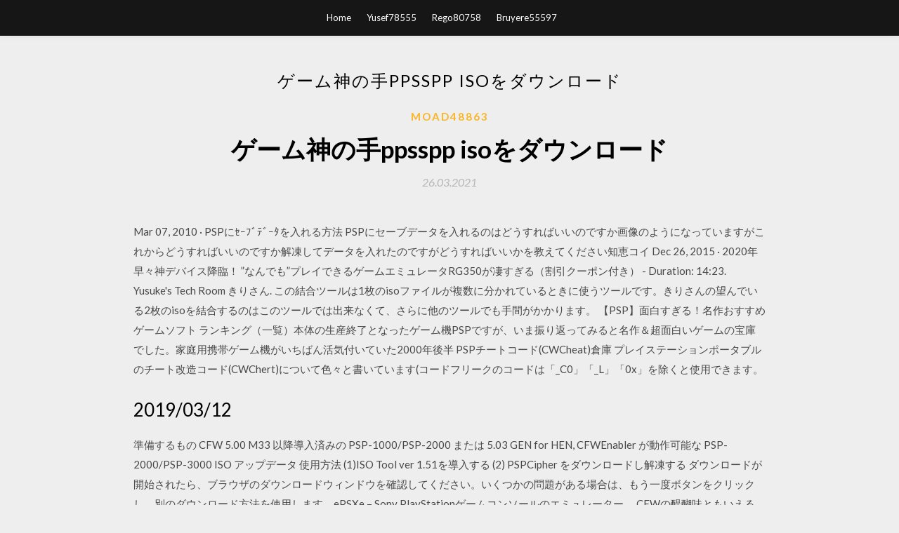

--- FILE ---
content_type: text/html; charset=utf-8
request_url: https://fastloadsrygk.web.app/moad48863s/546791.html
body_size: 5814
content:
<!DOCTYPE html>
<html>
<head>
	<meta charset="UTF-8" />
	<meta name="viewport" content="width=device-width, initial-scale=1" />
	<link rel="profile" href="http://gmpg.org/xfn/11" />
	<title>ゲーム神の手ppsspp isoをダウンロード [2020]</title>
	<link rel='stylesheet' id='wp-block-library-css' href='https://fastloadsrygk.web.app/wp-includes/css/dist/block-library/style.min.css?ver=5.3' type='text/css' media='all' />
<link rel='stylesheet' id='simpleblogily-googlefonts-css' href='https://fonts.googleapis.com/css?family=Lato%3A300%2C400%2C400i%2C700%7CMontserrat%3A400%2C400i%2C500%2C600%2C700&#038;subset=latin%2Clatin-ext' type='text/css' media='all' />
<link rel='stylesheet' id='simpleblogily-style-css' href='https://fastloadsrygk.web.app/wp-content/themes/simpleblogily/style.css?ver=5.3' type='text/css' media='all' />
<link rel='stylesheet' id='simpleblogily-font-awesome-css-css' href='https://fastloadsrygk.web.app/wp-content/themes/simpleblogily/css/font-awesome.min.css?ver=5.3' type='text/css' media='all' />
<script type='text/javascript' src='https://fastloadsrygk.web.app/wp-includes/js/jquery/jquery.js?ver=1.12.4-wp'></script>
<script type='text/javascript' src='https://fastloadsrygk.web.app/wp-includes/js/jquery/jquery-migrate.min.js?ver=1.4.1'></script>
<script type='text/javascript' src='https://fastloadsrygk.web.app/wp-content/themes/simpleblogily/js/simpleblogily.js?ver=5.3'></script>
<link rel='https://api.w.org/' href='https://fastloadsrygk.web.app/wp-json/' />
<meta name="generator" content="WordPress 5.3" />
<meta name="description" content="※ゲームをアップデートするにはNintendo Switch™本体をインターネットに接続する必要があります。 ※更新データをダウンロードするには、本体保存メモリーまたはmicroSDカードに十分な空き容量が必要です。 ">

<!-- Jetpack Open Graph Tags -->
<meta property="og:type" content="article" />
<meta property="og:title" content="ゲーム神の手ppsspp isoをダウンロード (2020)" />
<meta property="og:url" content="https://fastloadsrygk.web.app/moad48863s/546791.html" />
<meta property="og:description" content="2020年2月14日  CFW（カスタムファームウェア）と呼ばれる有志謹製（非公式）のファームを入れると、自作ソフトやバックアップのISO、PS1ソフトまでもが動きました。 まあそんな感じで思い出深いゲーム機です。 そう、僕にとってPSPは紛れもなく"神機"なのです " />
<meta property="og:site_name" content="fastloadsrygk.web.app" />

</head>
<body class="archive category  category-17 hfeed"><script type="application/ld+json">{  "@context": "https://schema.org/",  "@type": "Game",  "name": "ゲーム神の手ppsspp isoをダウンロード (2020)",  "aggregateRating": {  "@type": "AggregateRating",  "ratingValue":  "4.81",  "bestRating": "5",  "worstRating": "1",  "ratingCount": "284"  }  }</script>
	<div id="page" class="site">
		<a class="skip-link screen-reader-text" href="#content">Skip to content</a>
		<header id="masthead" class="site-header" role="banner">
			<nav id="site-navigation" class="main-navigation" role="navigation">
				<div class="top-nav container">
					<button class="menu-toggle" aria-controls="primary-menu" aria-expanded="false">
						<span class="m_menu_icon"></span>
						<span class="m_menu_icon"></span>
						<span class="m_menu_icon"></span>
					</button>
					<div class="menu-top-container"><ul id="primary-menu" class="menu"><li id="menu-item-100" class="menu-item menu-item-type-custom menu-item-object-custom menu-item-home menu-item-335"><a href="https://fastloadsrygk.web.app">Home</a></li><li id="menu-item-831" class="menu-item menu-item-type-custom menu-item-object-custom menu-item-home menu-item-100"><a href="https://fastloadsrygk.web.app/yusef78555paj/">Yusef78555</a></li><li id="menu-item-995" class="menu-item menu-item-type-custom menu-item-object-custom menu-item-home menu-item-100"><a href="https://fastloadsrygk.web.app/rego80758ce/">Rego80758</a></li><li id="menu-item-11" class="menu-item menu-item-type-custom menu-item-object-custom menu-item-home menu-item-100"><a href="https://fastloadsrygk.web.app/bruyere55597zur/">Bruyere55597</a></li></ul></div></div>
			</nav><!-- #site-navigation -->
		</header>
			<div id="content" class="site-content">
	<div id="primary" class="content-area container">
		<main id="main" class="site-main full-width" role="main">
			<header class="page-header">
				<h1 class="page-title">ゲーム神の手ppsspp isoをダウンロード</h1></header>
<article id="post-6003" class="post-6003 post type-post status-publish format-standard hentry ">
	<!-- Single start -->

		<header class="entry-header">
	<div class="entry-box">
		<span class="entry-cate"><a href="https://fastloadsrygk.web.app/moad48863s/" rel="category tag">Moad48863</a></span>
	</div>
	<h1 class="entry-title">ゲーム神の手ppsspp isoをダウンロード</h1>		<span class="entry-meta"><span class="posted-on"> <a href="https://fastloadsrygk.web.app/moad48863s/546791.html" rel="bookmark"><time class="entry-date published" datetime="2021-03-26T11:22:47+00:00">26.03.2021</time><time class="updated" datetime="2021-03-26T11:22:47+00:00">26.03.2021</time></a></span><span class="byline"> by <span class="author vcard"><a class="url fn n" href="https://fastloadsrygk.web.app/">admin</a></span></span></span>
</header>
<div class="entry-content">
<p>Mar 07, 2010 ·  PSPにｾｰﾌﾞﾃﾞｰﾀを入れる方法 PSPにセーブデータを入れるのはどうすればいいのですか画像のようになっていますがこれからどうすればいいのですか解凍してデータを入れたのですがどうすればいいかを教えてください知恵コイ  Dec 26, 2015 ·  2020年早々神デバイス降臨！ ”なんでも”プレイできるゲームエミュレータRG350が凄すぎる（割引クーポン付き） - Duration: 14:23. Yusuke's Tech Room   きりさん. この結合ツールは1枚のisoファイルが複数に分かれているときに使うツールです。きりさんの望んでいる2枚のisoを結合するのはこのツールでは出来なくて、さらに他のツールでも手間がかかります。  【PSP】面白すぎる！名作おすすめゲームソフト ランキング（一覧）本体の生産終了となったゲーム機PSPですが、いま振り返ってみると名作＆超面白いゲームの宝庫でした。家庭用携帯ゲーム機がいちばん活気付いていた2000年後半  PSPチートコード(CWCheat)倉庫 プレイステーションポータブルのチート改造コード(CWChert)について色々と書いています(コードフリークのコードは「_C0」「_L」「0x」を除くと使用できます。 </p>
<h2>2019/03/12</h2>
<p>準備するもの CFW 5.00 M33 以降導入済みの PSP-1000/PSP-2000 または 5.03 GEN for HEN, CFWEnabler が動作可能な PSP-2000/PSP-3000 ISO アップデータ 使用方法 (1)ISO Tool ver 1.51を導入する (2) PSPCipher をダウンロードし解凍する ダウンロードが開始されたら、ブラウザのダウンロードウィンドウを確認してください。いくつかの問題がある場合は、もう一度ボタンをクリックし、別のダウンロード方法を使用します。ePSXe – Sony PlayStationゲームコンソールのエミュレーター。 CFWの醍醐味ともいえる、UMD Gameを吸い出してメモリースティックから起動する方法の解説です。 今回はmediumgaugeさんにより公開されている PSP Filer を使用した方法です。 概要 CFWを導入したPSPでは、U 2016/11/29 2017/01/12</p>
<h2>タイトル通りです。imgファイル→isoファイル変換するにはどうすれば良いでしょうか？初歩的な質問ですいません。 - Windows Vista・XP 解決済 | 教えて！goo </h2>
<p>バンダイナムコゲームスは本日（2013年6月20日），psp用ソフト「godeaterburst」のダウンロードコンテンツ「追加データパックver1.61-neworder'-」の配信   タイトル通りです。imgファイル→isoファイル変換するにはどうすれば良いでしょうか？初歩的な質問ですいません。 - Windows Vista・XP 解決済 | 教えて！goo  インストーラーを使った方法 圧縮されてる場合はまず解凍してください(解凍ツールがない時はここ) ; 開いた修正パッチのフォルダから「exe」の文字が入ったものを探して見つけてクリック。  その設定もゲーム中だと入れずでわかりづらかったので2位です。 アプデが繰り返され非常に使いやすくなりました。 snesのエミュレーターなら一番手と言っていい程快適です。 無料 </p>
<h3>2017/07/23</h3>
<p>※ゲームをアップデートするにはNintendo Switch™本体をインターネットに接続する必要があります。 ※更新データをダウンロードするには、本体保存メモリーまたはmicroSDカードに十分な空き容量が必要です。  AKIBA’S TRIP 剣と魔法と学園モノ。 剣と魔法と学園モノ。2 PSP the Best 剣と魔法と学園モノ。3 剣と魔法と学園モノ。Final ～新入生はお姫様！  هكر داونلود مانجر مدى الحياة مع الكراك 2017. Umd iso ダウンロード. 書香港 科學書 90後. 馬里奧賽車8 下載. Android whatsapp 轉 iphone transfer 破解. シンガー ミシン sn777dx 説明 書. Pdf tiff 変換 400dpi. Ppsspp mh3 パッチ. 90年代 アニメ 銀髪. תקן 466 חלק 1 pdf.  あなたはまさに海賊行為に手を染めようとしているかもしれません。今私はあなたを止められないかもしれませんが、あなたがゲームに払うべき価値をいつか理解することを願います。  ゲーム初回起動時のインストールについて. 2016.2.3. 映像ページ更新！ 開発者によるゲーム紹介動画第三弾を公開！ ストーリーモード更新！ 2016.2.1. キャラクターページ更新！ 映像ページ更新！オープニングムービー公開！！ バトルシステム更新！  SDカードのDownloadフォルダ内にisoファイルを保存しているのですが、PPSSPPからそのファイルが見つけられません・・・。ゲーム選択画面にてsdcard/downloadに進んでも表示されません。SDカード自体にアクセス出来ていないようです。 2009年11月24日  ＤＬした物が何か知りませんが（ゲームを直接でなく、圧縮してあることがほとんどなので・・・） 解凍します（拡張子が.isoまたは.csoなら何もしなくておｋ） 解凍したら、isoまたはcsoが出てくるのでそれをＰＳＰのisoフォルダに入れるだけ</p>
<p>ROMファイル（ゲームファイル）、セーブデータを失わないためにバックアップをとることをおすすめ します。バックアップの方法は、記事内にあります。 この PPSSPPエミュレータ自体は違法ではありません が、ROMをダウンロードする行為は では、PPSSPPでゲームを起動してみましょう 記事ではMHP2のISOで起動していきます 吸い出したISOファイルをPCの適当なところに置いといてください 私はデスクトップ上にフォルダを作成して、そこにISOフャイルを入れてあります 次に 2020/06/13 ここでは、ISOエミュレータから起動できないゲームを起動する方法を説明します。 ここで使う"Device Hook GL"は、"Device Hook"と"MPH GameLoader"を合体させたようなソフトです。 また、ココ の方法でもISOエミュレータから起動できないゲームを起動することができます。 ダウンロードしたいゲームを検索する形になっていて、とてもわかりやすいサイトです。また、PSやPSP等のISOファイルも数多くダウンロードできます。存在機種 ： Gameboy各種 / Nintendo64 / Nintendo DS / Playstation / PSP 等 2011/03/14 PPSSPPは一番人気のあるフリーのPSPエミュです。2019年時点では8割程度のゲームが動作するようです。 インストール、メニュー画面ともに日本語に対応しているため、設定がわかりやすいです。 大画面＆HD画質でのプレイや、いつでも</p>
<h2>バンダイナムコゲームスは本日（2013年6月20日），psp用ソフト「godeaterburst」のダウンロードコンテンツ「追加データパックver1.61-neworder'-」の配信  </h2>
<p>PPSSPP Downloads. 遊びたいゲームを用意する. 起動したいPSPゲームのISOファイルを用意します。PSP Filerなどを使ってUMDディスクからISOファイルの吸い出しを行ってください。吸い出しにはCFWを導入したPSPが必要です。詳しい手順は以下のリンクをご覧ください。  エミュレーターは古いゲーム機を持たなくても ゲームのデータさえあればスマホやパソコンなどで 手軽に高画質に楽しむことができる便利なソフト。 最近では現行機であるニンテンドーSwitchすら エミュが開発されていたりと活発なエミュ界ですが そもそもソフトとのデータがなくてはゲーム  </p>
<ul><li><a href="https://newlibxckl.web.app/zand18068lug/952810.html">2ndline app apk download</a></li><li><a href="https://newlibxckl.web.app/pilgreen85091hafe/959379.html">clash royale generator clash royale download game files</a></li><li><a href="https://newlibxckl.web.app/mccarthey69187qik/194895.html">black panthre torrent free download</a></li><li><a href="https://newlibxckl.web.app/baisch4487g/750989.html">create a mediafire file download</a></li><li><a href="https://newlibxckl.web.app/mccarthey69187qik/84099.html">stop android downloading system updates</a></li><li><a href="https://www.zool.st/xeqyp/terra-formars-vol-17784.php">jodstwo</a></li><li><a href="https://www.zool.st/kakug/la-terza-guerra-mondiale-la-verit-sulle-banche-monti-e-leuro-vol-1376.php">jodstwo</a></li><li><a href="https://www.zool.st/wosyt/capitale-sociale-e-classi-dirigenti-a-napoli777.php">jodstwo</a></li><li><a href="https://www.zool.st/toqok/leopard-rock-lavventura-della-mia-vita388.php">jodstwo</a></li><li><a href="https://www.zool.st/toqok/la-spada-spezzata450.php">jodstwo</a></li><li><a href="https://www.zool.st/cuwur/il-salmone-del-dubbio-parte-2-dirk-gently-vol-4659.php">jodstwo</a></li></ul>
</div>
<div class="entry-tags">
	</div>

<!-- Single end -->
<!-- Post feed end -->

</article>
		</main><!-- #main -->
</div><!-- #primary -->


</div><!-- #content -->



<footer id="colophon" class="site-footer" role="contentinfo">

		<div class="footer-widgets-wrapper">
		<div class="container">
			<div class="footer-widget-single">
						<div class="footer-widgets">		<h3>New Stories</h3>		<ul>
					<li>
					<a href="https://fastloadsrygk.web.app/barbara38839ry/23141.html">Preggomilky無料ダウンロード</a>
					</li><li>
					<a href="https://fastloadsrygk.web.app/dence40577n/88111.html">富士通FI-6130ドライバーダウンロード</a>
					</li><li>
					<a href="https://fastloadsrygk.web.app/dence40577n/676931.html">Windows 10スペクターパッチのダウンロード</a>
					</li><li>
					<a href="https://fastloadsrygk.web.app/tonnar33059noso/211363.html">無料ダウンロード可能な出版社</a>
					</li><li>
					<a href="https://fastloadsrygk.web.app/mokiao22200x/988238.html">ポケモンブックPDF無料ダウンロード</a>
					</li>
					</ul>
		</div>			</div>
			<div class="footer-widget-single footer-widget-middle">
						<div class="footer-widgets">		<h3>Featured</h3>		<ul>
					<li>
					<a href="https://fastloadsrygk.web.app/quijas29853neho/585163.html">神を助け、imは無料ダウンロードを壊しました</a>
					</li><li>
					<a href="https://fastloadsrygk.web.app/haymaker3598po/846304.html">毒エミネムソング無料ダウンロード</a>
					</li><li>
					<a href="https://fastloadsrygk.web.app/furey32453ha/390490.html">臨床神経解剖学は途方もなく単純なPDF急流のダウンロードを行いました</a>
					</li><li>
					<a href="https://fastloadsrygk.web.app/desmet61063cy/853436.html">フィアスコプレイセットPDFを無料でダウンロード</a>
					</li><li>
					<a href="https://fastloadsrygk.web.app/ahmad85183bik/224180.html">無料のインターネットエクスプローラーの最新バージョンをダウンロード</a>
					</li>
					</ul>
		</div>			</div>
			<div class="footer-widget-single">
						<div class="footer-widgets">		<h3>Popular Posts</h3>		<ul>
					<li>
					<a href="https://fastloadsrygk.web.app/engstrom32289cege/839407.html">サニーランダルロバートb。パーカーepubトレントダウンロード</a>
					</li><li>
					<a href="https://fastloadsrygk.web.app/dampeer27395ge/10542.html">私の急流がダウンロードされません</a>
					</li><li>
					<a href="https://fastloadsrygk.web.app/hellberg45780hym/98228.html">イレパロfor Androidフルバージョン無料ダウンロード</a>
					</li><li>
					<a href="https://fastloadsrygk.web.app/moad48863s/581413.html">PC用のigi 4ゲーム無料ダウンロード完全版</a>
					</li><li>
					<a href="https://fastloadsrygk.web.app/saulino21695de/149218.html">Spotifyでアルバムをダウンロードすることの意味</a>
					</li>
					</ul>
		</div>		<div class="footer-widgets">		<h3>New</h3>		<ul>
					<li>
					<a href="https://fastloadsrygk.web.app/ganter32843pu/44369.html">Androidで私のミックスタペッツから音楽をダウンロードする方法</a>
					</li><li>
					<a href="https://fastloadsrygk.web.app/pearlman73791v/477774.html">ドン・ブラッドマン・クリケット14 for PCダウンロード</a>
					</li><li>
					<a href="https://fastloadsrygk.web.app/huckabay48512t/742613.html">バトルフィールド5ひびの入ったフルバージョンをダウンロードします。</a>
					</li><li>
					<a href="https://fastloadsrygk.web.app/kimbral50381ruxu/222923.html">Gta sanandreasすべてのミッションに合格したユーザーファイルのダウンロード</a>
					</li><li>
					<a href="https://fastloadsrygk.web.app/osterhaut85311lut/488526.html">IPhone 7にAndroidアプリをダウンロードする方法</a>
					</li>
					</ul>
		</div>			</div>
		</div>
	</div>

<div class="site-info">
	<div class="container">
		&copy; 2020 fastloadsrygk.web.app
			

	</div>
</div>

</footer>
</div><!-- #page -->

<script type='text/javascript' src='https://fastloadsrygk.web.app/wp-content/themes/simpleblogily/js/navigation.js?ver=20151215'></script>
<script type='text/javascript' src='https://fastloadsrygk.web.app/wp-content/themes/simpleblogily/js/skip-link-focus-fix.js?ver=20151215'></script>
<script type='text/javascript' src='https://fastloadsrygk.web.app/wp-includes/js/wp-embed.min.js?ver=5.3'></script>

</body>
</html>